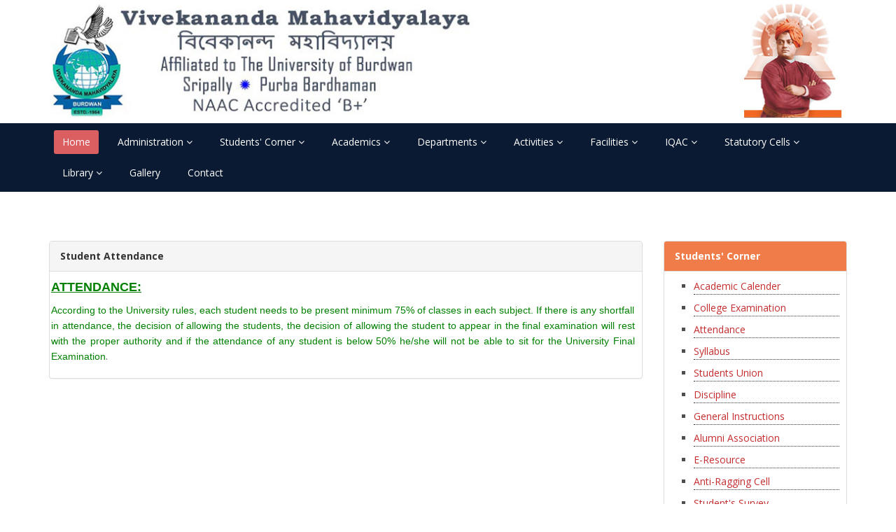

--- FILE ---
content_type: text/html; charset=UTF-8
request_url: https://vmbdn.in/attendance.php
body_size: 25353
content:
<!DOCTYPE html>
<html lang="eng">

<head>
    <meta http-equiv="Content-Type" content="text/html; charset=utf-8">

    <meta name="viewport" content="width=device-width, initial-scale=1, maximum-scale=1">
    <meta http-equiv="X-UA-Compatible" content="IE=edge">
    <title>Attendance : Vivekananda Mahavidyalaya</title>

    <!-- core CSS -->
    <link href="css/bootstrap.min.css" rel="stylesheet">
    <link href="css/font-awesome.min.css" rel="stylesheet">
    <link href="css/animate.min.css" rel="stylesheet">
    <link href="css/prettyPhoto.css" rel="stylesheet">
    <link href="css/main.css?1712888367" rel="stylesheet">
    <link href="css/responsive.css?591904339" rel="stylesheet">
    <link href="css/dataTables.bootstrap.min.css" rel="stylesheet" type="text/css" />
    <link rel="stylesheet" href="//cdnjs.cloudflare.com/ajax/libs/fancybox/2.1.5/jquery.fancybox.min.css" media="screen">
    <script src="ckeditor/ckeditor.js"></script>
    <!--[if lt IE 9]>
    <script src="js/html5shiv.js"></script>
    <script src="js/respond.min.js"></script>
    <![endif]-->
    <!--<link rel="shortcut icon" href="images/ico/favicon.ico">
    <link rel="apple-touch-icon-precomposed" sizes="144x144" href="images/ico/apple-touch-icon-144-precomposed.png">
    <link rel="apple-touch-icon-precomposed" sizes="114x114" href="images/ico/apple-touch-icon-114-precomposed.png">
    <link rel="apple-touch-icon-precomposed" sizes="72x72" href="images/ico/apple-touch-icon-72-precomposed.png">
    <link rel="apple-touch-icon-precomposed" href="images/ico/apple-touch-icon-57-precomposed.png">-->
</head>
<!--/head-->

<body class="homepage">
    <header id="header">
        <div class="top-bar">
            <div class="container">
                <div class="row">
                    <div class="col-sm-12 col-xs-12">
                        <img src="images/head.jpg" width="100%" height="100%" />
                    </div>
                    <!-- <div class="col-sm-6 col-xs-8">
                       
                    </div>-->
                </div>
            </div>
            <!--/.container-->
        </div>
        <!--/.top-bar-->

        <nav class="navbar navbar-inverse" role="banner">
            <div class="container" style="width:95%;">
                <div class="navbar-header">
                    <button type="button" class="navbar-toggle" data-toggle="collapse" data-target=".navbar-collapse">
                        <span class="sr-only">Toggle navigation</span>
                        <span class="icon-bar"></span>
                        <span class="icon-bar"></span>
                        <span class="icon-bar"></span>
                    </button>
                </div>

                <div class="collapse navbar-collapse">
                    <ul class="nav navbar-nav">
                        <li class="active"><a href="index.php">Home</a></li>
                        <li class="dropdown">
                            <a href="#" class="dropdown-toggle" data-toggle="dropdown">Administration <i class="fa fa-angle-down"></i></a>
                            <ul class="dropdown-menu">
                                <li><a href="about_us.php">About Us</a></li>
                                <li><a href="mission_vision.php">Mission &amp; Vision</a></li>
                                <li><a href="principal_desk.php">Principal's Desk</a></li>
                                <li><a href="governing_body.php">Governing Body</a></li>
                                <li><a href="office_staff.php">Office Staff</a></li>
                                <li><a href="best_practices.php">Best Practices</a></li>
                                <li><a href="code_of_conduct.php">Code of Conduct</a></li>
                                <li><a href="certificate.php">Certificate</a></li>
                            </ul>
                        </li>
                        <li class="dropdown">
                            <a href="#" class="dropdown-toggle" data-toggle="dropdown">Students' Corner <i class="fa fa-angle-down"></i></a>
                            <ul class="dropdown-menu">
                                <li><a href="academic_calendar.php">Academic Calender</a></li>
                                <li><a href="college_exam.php">College Examination</a></li>
                                <li><a href="attendance.php">Attendance</a></li>
                                <li><a href="syllabus.php">Syllabus</a></li>
                                <li><a href="student_union.php">Students Union</a></li>
                                <li><a href="discipline.php">Discipline</a></li>
                                <li><a href="general_instruction.php">General Instructions</a></li>
                                <!--<li><a href="alumni.php">Alumni Association</a></li>-->
                                <li class="dropdown-submenu">
                                  <a tabindex="-1" href="#">Alumni <i class="fa fa-angle-right"></i></a>
                                  <ul class="dropdown-menu">
                                    <li><a href="alumni.php">History</a></li>
                                    <li><a href="verify_alumni_email.php">Alumni Registration</a></li>
                                    <li><a href="noted_alumni_list.php">Noted Alumni</a></li>
                                    <li><a href="registered_alumni_list.php">Registered Alumni</a></li>
                                    <li><a href="alumni_activities.php">Session Wise Activities</a></li>
                                    <li><a href="alumni_timeline.php">Timeline</a></li>
                                    <li><a href="bank_account_details_donation.php">Bank Account Details for Donation</a></li>
                                    <li><a href="alumni_gallery.php">Event Gallery</a></li>
                                  </ul>
                                </li>
                                <li><a href="eresource.php">E-Resource</a></li>
                                <!--<li><a href="anti_ragging_cell.php">Anti-Ragging Cell</a></li>-->
                                <li><a href="students_report.php">Student's Survey</a></li>
                               <li><a href="feedback_report.php">Feedback Report</a></li>
                            </ul>
                        </li>
                        <li class="dropdown">
                            <a href="#" class="dropdown-toggle" data-toggle="dropdown">Academics <i class="fa fa-angle-down"></i></a>
                            <ul class="dropdown-menu">
                                <li><a href="admission.php">Admissions</a></li>
                                <li><a href="course_of_study.php">Course of Study</a></li>
                                <li><a href="scholarship.php">Scholarship &amp; Stipends</a></li>
                                <li><a href="programme_outcome.php">Course/Programme Outcome</a></li>
                            </ul>
                        </li>
                        <li class="dropdown">
                            <a href="#" class="dropdown-toggle" data-toggle="dropdown">Departments <i class="fa fa-angle-down"></i></a>
                            <ul class="dropdown-menu">
                                <li class="dropdown-submenu">
                                  <a tabindex="-1" href="#">UG <i class="fa fa-angle-right"></i></a>
                                  <ul class="dropdown-menu">
                                    <li><a href="department.php?dept=1&item=1">Bengali</a></li>
                                    <li><a href="department.php?dept=2&item=1">English</a></li>
                                    <li><a href="department.php?dept=3&item=1">Economics</a></li>
                                    <li><a href="department.php?dept=4&item=1">Geography</a></li>
                                    <li><a href="department.php?dept=5&item=1">History</a></li>
                                    <li><a href="department.php?dept=6&item=1">Mass. Comm</a></li>
                                    <li><a href="department.php?dept=7&item=1">Philosophy</a></li>
                                    <li><a href="department.php?dept=8&item=1">Pol. Science</a></li>
                                    <li><a href="department.php?dept=9&item=1">Sanskrit</a></li>
                                    <li><a href="department.php?dept=10&item=1">Physics</a></li>
                                    <li><a href="department.php?dept=11&item=1">Chemistry</a></li>
                                    <li><a href="department.php?dept=12&item=1">Mathematics</a></li>
                                    <li><a href="department.php?dept=13&item=1">Statistics</a></li>
                                    <li><a href="department.php?dept=14&item=1">Zoology</a></li>
                                    <li><a href="department.php?dept=15&item=1">Botany</a></li>
                                    <li><a href="department.php?dept=16&item=1">Micro Biology</a></li>
                                    <li><a href="department.php?dept=17&item=1">ENVS</a></li>
                                  </ul>
                                </li>
                                <li class="dropdown-submenu">
                                  <a tabindex="-1" href="#">PG <i class="fa fa-angle-right"></i></a>
                                  <ul class="dropdown-menu">
                                    <li><a href="department.php?dept=18&item=1">Chemistry</a></li>
                                  </ul>
                                </li>
                            </ul>
                        </li>
                        <li class="dropdown">
                            <a href="#" class="dropdown-toggle" data-toggle="dropdown">Activities <i class="fa fa-angle-down"></i></a>
                            <ul class="dropdown-menu">
                                <li><a href="ncc.php">National Cadet Corps</a></li>
                                <li><a href="nss.php">National Service Scheme</a></li>
                                <li><a href="debats.php">Debates &amp; Music Choir</a></li>
                                <li><a href="medical_facility.php">Medical Facility</a></li>
                                <li><a href="placement_cell.php">Placement-Counseling Cell</a></li>
                                <li><a href="merit_profile.php">Students' Excellence Profile</a></li>
                                <li><a href="research_project.php">Research Projects</a></li>
                            </ul>
                        </li>
                        <li class="dropdown">
                            <a href="#" class="dropdown-toggle" data-toggle="dropdown">Facilities <i class="fa fa-angle-down"></i></a>
                            <ul class="dropdown-menu">
                                <!--<li><a href="library.php">Library</a></li>-->
                                <li><a href="hostel.php">College Hostel</a></li>
                                <li><a href="publication.php">Publication</a></li>
                                <li><a href="college_facilities.php">College Facilities</a></li>
                                <li><a href="feedback.php">Feedback</a></li>
                            </ul>
                        </li>
                        <li class="dropdown">
                            <a href="#" class="dropdown-toggle" data-toggle="dropdown">IQAC <i class="fa fa-angle-down"></i></a>
                            <ul class="dropdown-menu">
                                <li><a href="./iqac_formation.php">Formation of IQAC</a></li>
                                <li><a href="./iqac_resolutions.php">Resolutions</a></li>
                                <li><a href="./atr.php">ATR</a></li>
                                <li><a href="./academic_audit.php">Academic Audit</a></li>
                                <li><a href="./aqar.php">AQAR</a></li>
                                <li><a href="./iiqa.php">IIQA</a></li>
                                <li><a href="./geo_tagging_photo.php">Geo Tagging Photo</a></li>
                            </ul>
                        </li>
                        <li class="dropdown">
                            <a href="#" class="dropdown-toggle" data-toggle="dropdown">Statutory Cells <i class="fa fa-angle-down"></i></a>
                            <ul class="dropdown-menu">
                                <li><a href="./anti_ragging_cell.php">Anti Ragging Cell</a></li>
                                <li><a href="./anti_sexual_harassment_cell.php">Anti Sexual Harassment Cell</a></li>
                                <li><a href="./electoral_literacy_club.php">Electoral Literacy Club</a></li>
                                <li><a href="./grievance_redressal_cell.php">Grievance Redressal Cell</a></li>
                                <li><a href="./internal_complaint_cell.php">Internal Complaint Cell</a></li>
                                <li><a href="./nature_club.php">Nature Club</a></li>
                                <li><a href="./sc_st_obc_minority_cell.php">SC ST OBC Minority Cell</a></li>
                            </ul>
                        </li>
                        <li class="dropdown">
                            <a href="#" class="dropdown-toggle" data-toggle="dropdown">Library <i class="fa fa-angle-down"></i></a>
                            <ul class="dropdown-menu">
                                <li><a href="./library.php">Library Home</a></li>
                                <li><a href="./library_catalogue.php">Library Catalogue</a></li>
                            </ul>
                        </li>
                        <!--<li><a href="library.php">Library</a></li>-->
                        <li><a href="photo_gallery.php">Gallery</a></li>
                        <!--<li><a href="nirf_2018_2019.pdf">NIRF</a></li>-->
                        <li><a href="contact_us.php">Contact</a></li>
                    </ul>
                </div>
            </div>
            <!--/.container-->
        </nav>
        <!--/nav-->
    </header>
    <!--/header-->    <section id="feature2">
        <div class="container">
            <div class="row">
                <div class="features">
                    <div class="col-md-9 col-sm-6 wow fadeInDown" data-wow-duration="1000ms" data-wow-delay="600ms">
                        <div class="panel2 panel-default2">
                        	<div class="panel-heading2"><b>Student Attendance</b></div>
                        	<div class="panel-body2">
                        		<p><span style="font-size:18px"><tt><span style="color:rgb(0, 128, 0)"><span style="font-family:verdana,geneva,sans-serif"><strong><u>ATTENDANCE:</u></strong></span></span></tt></span></p>

<p style="text-align:justify"><tt><span style="color:rgb(0, 128, 0)"><span style="font-family:verdana,geneva,sans-serif"><span style="font-size:14px">According to the University rules, each student needs to be present minimum 75% of classes in each subject. If there is any shortfall in attendance, the decision of allowing the students, the decision of allowing the student to appear in the final examination will rest with the proper authority and if the attendance of any student is below 50% he/she will not be able to sit for the University Final Examination</span></span></span></tt>.</p>
                        	</div>
                        </div>
                    </div><!--/.col-md-4-->

                    <div class="col-md-3 col-sm-6 wow fadeInDown" data-wow-duration="1000ms" data-wow-delay="600ms">
                    	<div class="panel2 panel-default2">
<div class="panel-heading2 cshead"><b>Students' Corner</b></div>
<div class="panel-body2">
<ul class="panel-menu">
	<li><a href="academic_calendar.php">Academic Calender</a></li>
    <li><a href="college_exam.php">College Examination</a></li>
    <li><a href="attendance.php">Attendance</a></li>
    <li><a href="syllabus.php">Syllabus</a></li>
    <li><a href="student_union.php">Students Union</a></li>
    <li><a href="discipline.php">Discipline</a></li>
    <li><a href="general_instruction.php">General Instructions</a></li>
    <li><a href="alumni.php">Alumni Association</a></li>
    <li><a href="eresource.php">E-Resource</a></li>
    <li><a href="anti_ragging_cell.php">Anti-Ragging Cell</a></li>
    <li><a href="students_report.php">Student's Survey</a></li>
    <li><a href="feedback_report.php">Feedback Report</a></li>
</ul>
</div>
</div>                    </div><!--/.col-md-4-->
                </div><!--/.services-->
            </div><!--/.row-->    
        </div><!--/.container-->
    </section><!--/#feature-->

<section id="bottom">
        <div class="container wow fadeInDown" data-wow-duration="1000ms" data-wow-delay="600ms">
            <div class="row">
                <div class="col-md-3 col-sm-6">
                    <div class="widget">
                        <h3>Location</h3>
                        <hr class="style-one" />
                        <iframe width="100%" height="200" frameborder="0" scrolling="no" marginheight="0" marginwidth="0" style="border:0"
src="https://www.google.com/maps/embed/v1/place?q=place_id:ChIJWVOwuyxI-DkR7l9rxjxwgMA&key=AIzaSyC9i6p418VYhHxuFEtbjHcztrvXTCFP3H8" allowfullscreen></iframe>
                        <div style="width: 100%; height: 210px; border: 1px solid #131313; margin-top: 10px;">
                        	<a href="https://www.accuweather.com/en/in/barddhaman/191576/weather-forecast/191576" class="aw-widget-legal">
<!--
By accessing and/or using this code snippet, you agree to AccuWeather’s terms and conditions (in English) which can be found at https://www.accuweather.com/en/free-weather-widgets/terms and AccuWeather’s Privacy Statement (in English) which can be found at https://www.accuweather.com/en/privacy.
-->
</a><div id="awcc1518898376622" class="aw-widget-current"  data-locationkey="191576" data-unit="c" data-language="en-us" data-useip="false" data-uid="awcc1518898376622"></div><script type="text/javascript" src="https://oap.accuweather.com/launch.js"></script>
                        </div>
                    </div>    
                </div><!--/.col-md-3-->

                <div class="col-md-3 col-sm-6">
                    <div class="widget">
                        <h3>Quick Links</h3>
                        <hr class="style-one" />
                        <ul>
                            <li><a href="alumni.php">Alumni</a></li>
                            <li><a href="#">Library Book Search</a></li>
                            <li><a href="department.php?dept=1">Departments</a></li>
                            <li><a href="scholarship.php">Scholarship &amp; Stipends</a></li>
                            <li><a href="hostel.php">Girls' Hostel</a></li>
                            <li><a href="medical_facility.php">Medical Facility</a></li>
                            <li><a href="#">Online Grivance Redressal</a></li>
                            <li><a href="anti_ragging_cell.php">Anti-Ragging Cell</a></li>
                            <li><a href="academic_calendar.php">Academic Calendar</a></li>
                            <li><a href="maintenance.php">Maintenance</a></li>
                            <li><a href="utilization_policies.php">Utilization Policies</a></li>
                            <li><a href="mission_vision.php">Mission &amp; Vision</a></li>
                            <li><a href="merit_profile.php">Students' Excellence Outcome</a></li>
                            <li><a href="best_practice.php">Best Practice</a></li>
                            <li><a href="placement_cell.php">Students' Placement &amp; Counseling</a></li>
                            <li><a href="#">Administration</a></li>
                            <li><a href="feedback.php">Feedback</a></li>
                        </ul>
                    </div>    
                </div><!--/.col-md-3-->

                <div class="col-md-3 col-sm-6">
                    <div class="widget">
                        <h3>Useful Links</h3>
                        <hr class="style-one" />
                        <ul>
                            <li><a href="http://www.buruniv.ac.in" target="_blank"><strong>University of Burdwan</strong></a></li>
                            <li><a href="http://www.bankurauniv.ac.in/" target="_blank">University of Bankura</a></li>
                            <li><a href="http://www.ugc.ac.in" target="_blank">U.G.C</a></li>
                            <li><a href="http://www.naac.gov.in" target="_blank">N.A.A.C</a></li>
                            <li><a href="http://www.wbcsc.ac.in" target="_blank">W.B.C.S.C</a></li>
                            <li><a href="http://www.wbhed.gov.in" target="_blank">W.B. Higher Education Dept.</a></li>
                        </ul>
                    </div>    
                </div><!--/.col-md-3-->

                <div class="col-md-3 col-sm-6">
                    <div class="widget">
                        <h3>Contact Us</h3>
                        <hr class="style-one" />
                        <ul>
                        	<li>Vivekananda Mahavidyalaya</li>
                            <li><i class="fa fa-map-marker"></i>&nbsp;&nbsp;Sripally, Burdwan-713103</li>
                            <li><i class="fa fa-phone"></i>&nbsp;&nbsp;(0342)- 2646916/2541208/2541521</li>
                            <li><i class="fa fa-envelope"></i>&nbsp;&nbsp;vmprincipal2012@gmail.com</li>
                            <li><i class="fa fa-globe"></i>&nbsp;&nbsp;www.vmbdn.in</li>
                        </ul>
                    </div>    
                </div><!--/.col-md-3-->
            </div>
        </div>
    </section><!--/#bottom-->
    <footer id="footer" class="midnight-blue">
        <div class="container">
            <div class="row">
                <div class="col-md-4 col-sm-6">
                    &copy; 2018 Vivekananda Mahavidyalaya
                </div>
                <div class="col-md-4 col-sm-6 text-center">
                	
                </div>
                <div class="col-md-4 col-sm-6">
                    <ul class="pull-right">
                        <li><a href="index.php">Home</a></li>
                        <li><a href="#">Faq</a></li>
                    </ul>
                </div>
            </div>
        </div>
        <a href="#" class="back-to-top"><i class="fa fa-2x fa-angle-up"></i></a>
    </footer><!--/#footer-->
	
		
    <script src="js/jquery.js"></script>
    <script src="js/bootstrap.min.js"></script>
    <script src="js/jquery.prettyPhoto.js"></script>
    <script src="js/jquery.isotope.min.js"></script>
    <script src="js/main.js"></script>
    <script src="js/wow.min.js"></script>
    <script src="js/jquery.easy-ticker.js"></script>
    <script src="js/jquery.dataTables.min.js" type="text/javascript"></script>
    <script src="js/dataTables.bootstrap.min.js" type="text/javascript"></script>
    <script src="//cdnjs.cloudflare.com/ajax/libs/fancybox/2.1.5/jquery.fancybox.min.js"></script>
    <script type="text/javascript">
    	$('#main-slider').carousel();
    	$(document).ready(function(){
    		/*$('.demo1').easyTicker();
            $('.demo2').easyTicker({
            	direction: 'up',
            	height: 'auto',
            	visible: 4
            });
            $('.demo3').easyTicker({
            	direction: 'up',
            	height: 'auto',
            	visible: 4
            });
            $('a[data-toggle="tab"]').on('show.bs.tab', function(e){
				var currentTab = $(e.target).attr('id'); // get current tab
				if(currentTab == 2){
					$("#menu1").addClass("active");
					$("#home").removeClass("active");
					$("#menu2").removeClass("active");
				}else if(currentTab == 3){
					$("#menu2").addClass("active");
					$("#home").removeClass("active");
					$("#menu1").removeClass("active");
				}else{
					$("#home").addClass("active");
					$("#menu1").removeClass("active");
					$("#menu2").removeClass("active");
				}
			});*/
			
			if ($("#alm-tab").length) {
    			$('#alm-tab').DataTable({
    				"bSort": false,
    				"pageLength": 20,
    				"lengthMenu": [
    					[20, 40, 60],
    					[20, 40, 60]
    				]
    			});
    		}
			
			var offset = 300;
            var duration = 500;
            $(window).scroll(function () {
                if ($(this).scrollTop() > offset) {
                    $('.back-to-top').fadeIn(duration);
                } else {
                    $('.back-to-top').fadeOut(duration);
                }
            });

            $('.back-to-top').click(function (event) {
                event.preventDefault();
                $('html, body').animate({ scrollTop: 0 }, duration);
                return false;
            })
            
            if($(".fancybox")[0]){
                $(".fancybox").fancybox({
    				openEffect: "none",
    				closeEffect: "none",
    				helpers: {
    					title: {
    						type: 'over'
    					}
    				}
    			});
    
    			$(".zoom").hover(function() {
    				$(this).addClass('transition');
    			}, function() {
    
    				$(this).removeClass('transition');
    			});
            }
		});
	</script>
</body>
</html>

--- FILE ---
content_type: application/javascript
request_url: https://vmbdn.in/js/jquery.easy-ticker.js
body_size: 3825
content:
/* 
 * jQuery - Easy Ticker plugin - v1.0
 * http://www.aakashweb.com/
 * Copyright 2012, Aakash Chakravarthy
 * Released under the MIT License.
 */

(function($){
	$.fn.easyTicker = function(options) {
	
	var defaults = {
		direction: 'up',
   		easing: 'swing',
		speed: 'slow',
		interval: 2000,
		height: 'auto',
		visible: 0,
		mousePause: 1,
		controls:{
			up: '',
			down: '',
			toggle: ''
		}
	};
	
	// Initialize the variables
	var options = $.extend(defaults, options), 
		timer = 0,
		tClass = 'et-run',
		winFocus = 0,
		vBody = $('body'),
		cUp = $(options.controls.up),
		cDown = $(options.controls.down),
		cToggle = $(options.controls.toggle);
	
	// The initializing function
	var init = function(obj, target){
		
		target.children().css('margin', 0).children().css('margin', 0);
		
		obj.css({
			position : 'relative',
			height : (options.height == 'auto') ? objHeight(obj, target) : options.height,
			overflow : 'hidden'
		});
		
		target.css({
			'position' : 'absolute',
			'margin' : 0
		}).children().css('margin', 0);
		
		if(options.visible != 0 && options.height == 'auto'){
			adjHeight(obj, target);
		}

		// Set the class to the "toggle" control and set the timer.
		cToggle.addClass(tClass);
		setTimer(obj, target);
	}
	
	// Core function to move the element up and down.
	var move = function(obj, target, type){
		
		if(!obj.is(':visible')) return;
		
		if(type == 'up'){
			var sel = ':first-child',
				eq = '-=',
				appType = 'appendTo';
		}else{
			var sel = ':last-child',
				eq = '+=',
				appType = 'prependTo';
		}
	
		var selChild = $(target).children(sel);
		var height = selChild.outerHeight();
	
		$(target).stop(true, true).animate({
			'top': eq + height + "px"
		}, options.speed, options.easing, function(){
			selChild.hide()[appType](target).fadeIn();
			$(target).css('top', 0);
			if(options.visible != 0 && options.height == 'auto'){
				adjHeight(obj, target);
			}
		});
	}
	
	// Activates the timer.
	var setTimer = function(obj, target){
		if(cToggle.length == 0 || cToggle.hasClass(tClass)){
			timer = setInterval(function(){
				if (vBody.attr('data-focus') != 1){ return; }
				move(obj, target, options.direction);
			}, options.interval);
		}
	}
	
	// Stops the timer
	var stopTimer = function(obj){
		clearInterval(timer);
	}
	
	// Adjust the wrapper height and show the visible elements only.
	var adjHeight = function(obj, target){
		var wrapHeight = 0;
		$(target).children(':lt(' + options.visible + ')').each(function(){
			wrapHeight += $(this).outerHeight();
		});
		
		obj.stop(true, true).animate({height: wrapHeight}, options.speed);
	}
	
	// Get the maximum height of the children.
	var objHeight = function(obj, target){
		var height = 0;
		
		var tempDisp = obj.css('display');
		obj.css('display', 'block');
				
		$(target).children().each(function(){
			height += $(this).outerHeight();
		});
		
		obj.css('display', tempDisp);
		return height;
	}
	
	// Hack to check window status
	function onBlur(){ vBody.attr('data-focus', 0); };
	function onFocus(){ vBody.attr('data-focus', 1); };
	
	if (/*@cc_on!@*/false) { // check for Internet Explorer
		document.onfocusin = onFocus;
		document.onfocusout = onBlur;
	}else{
		$(window).bind('focus mouseover', onFocus);
		$(window).bind('blur', onBlur);
	}

	return this.each(function(){
		var obj = $(this);
		var tar = obj.children(':first-child');
		
		// Initialize the content
		init(obj, tar);
		
		// Bind the mousePause action
		if(options.mousePause == 1){
			obj.mouseover(function(){
				stopTimer(obj);
			}).mouseleave(function(){
				setTimer(obj, tar);
			});
		}
		
		// Controls action
		cToggle.on('click', function(){
			if($(this).hasClass(tClass)){
				stopTimer(obj);
				$(this).removeClass(tClass);
			}else{
				$(this).addClass(tClass);
				setTimer(obj, tar);
			}
		});
		
		cUp.on('click', function(){
			move(obj, tar, 'up');
		});
		
		cDown.on('click', function(){
			move(obj, tar, 'down');
		});
		
	});
};
})(jQuery);